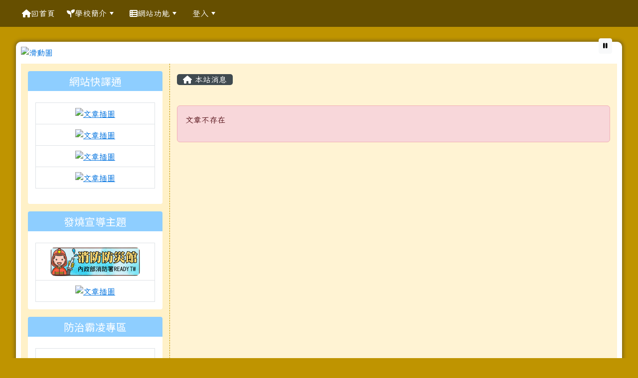

--- FILE ---
content_type: text/html; charset=UTF-8
request_url: https://www.mleps.hlc.edu.tw/modules/tadnews/index.php?nsn=1474
body_size: 12736
content:
<!DOCTYPE html>
<html lang="zh-TW">
    <head>
                <!--目前$_SESSION['bootstrap']="5"; -->
        <!--將目前的資料夾名稱，設定為樣板標籤變數 theme_name-->
                
        <!-- theme_id= 6-->
        

                            

        <meta charset="UTF-8">
        <meta name="viewport" content="width=device-width, initial-scale=1.0, shrink-to-fit=no">
        <meta http-equiv="X-UA-Compatible" content="ie=edge">

        
        <meta name="robots" content="index,follow">
        <meta name="keywords" content="明廉國小,合唱團,籃球隊,跆拳道,直排輪,閱讀教育">
        <meta name="description" content="花蓮縣花蓮市明廉國民小學，簡稱：明廉國小，地址：970花蓮市中山路903號，電話：03-8569088，特色：閱讀、籃球、兒童合唱團、STEAM。">
        <meta name="rating" content="general">
        <meta name="author" content="HLC XOOPS Group">
        <meta name="copyright" content="Copyright © 2001-2016">
        <meta name="generator" content="XOOPS">
        <meta property="og:title" content="花蓮縣花蓮市明廉國民小學 - 最新消息">
        <meta property="og:type" content="website">


        <meta property="og:image" content="https://www.mleps.hlc.edu.tw/uploads/tad_themes/school2022/logo/logo_6_2_sby.png">
        <meta property="og:site_name" content="花蓮縣花蓮市明廉國民小學">
        <!-- 網站的標題及標語 -->
        <title>花蓮縣花蓮市明廉國民小學 - 最新消息</title>

                <!-- Rss -->
        <link rel="alternate" type="application/rss+xml" title="RSS" href="https://www.mleps.hlc.edu.tw/backend.php">
        <!-- icon -->
        <link href="https://www.mleps.hlc.edu.tw/favicon.ico" rel="SHORTCUT ICON">
        <!-- Sheet Css -->
        <link rel="stylesheet" type="text/css" media="all" title="Style sheet" href="https://www.mleps.hlc.edu.tw/xoops.css">
        <!-- XOOPS theme Sheet Css -->
        <link rel="stylesheet" type="text/css" media="all" title="Style sheet" href="https://www.mleps.hlc.edu.tw/themes/school2022/css/xoops.css">
        <link href="https://www.mleps.hlc.edu.tw/modules/tadtools/bootstrap5/css/bootstrap.css" rel="stylesheet" media="all">
        <!-- theme_color= bootstrap5 -->

        <!-- SmartMenus core CSS (required) -->
        <link href="https://www.mleps.hlc.edu.tw/modules/tadtools/smartmenus/css/sm-core-css.css" media="all" rel="stylesheet">
        <!-- "sm-blue" menu theme (optional, you can use your own CSS, too) -->
                <!-- Theme Sheet Css -->
        <link rel="stylesheet" type="text/css" media="all" href="https://www.mleps.hlc.edu.tw/themes/school2022/css/style.css">

        <!-- 給模組套用的樣板標籤開始 -->
        <script src="https://www.mleps.hlc.edu.tw/browse.php?Frameworks/jquery/jquery.js" type="text/javascript"></script>
<script src="https://www.mleps.hlc.edu.tw/browse.php?Frameworks/jquery/plugins/jquery.ui.js" type="text/javascript"></script>
<script src="https://www.mleps.hlc.edu.tw/modules/tadtools/jquery/jquery.ui.touch-punch.min.js" type="text/javascript"></script>
<script src="https://www.mleps.hlc.edu.tw/include/xoops.js" type="text/javascript"></script>
<script src="https://www.mleps.hlc.edu.tw/themes/school2022/language/tchinese_utf8/script.js" type="text/javascript"></script>
<script src="https://www.mleps.hlc.edu.tw/modules/tadtools/jquery/jquery-migrate-3.5.2.js" type="text/javascript"></script>
<script src="https://www.mleps.hlc.edu.tw/modules/tadtools/colorbox/jquery.colorbox.js" type="text/javascript"></script>
<script src="https://www.mleps.hlc.edu.tw/modules/tadtools/prism/prism.js" type="text/javascript"></script>
<script src="https://www.mleps.hlc.edu.tw/modules/tadtools/sweet-alert/sweet-alert.js" type="text/javascript"></script>
<script type="text/javascript">
//<![CDATA[

            function delete_tad_news_func(nsn){
                swal({
                    title: '確定要刪除此資料？',
                    text: '相關資料通通都將會被移除！',
                    type: 'warning',
                    html: '',
                    showCancelButton: true,
                    confirmButtonColor: '#DD6B55',
                    confirmButtonText: '確定刪除！',
                    closeOnConfirm: false ,
                    allowOutsideClick: true
                },
                function(){
                    location.href='/modules/tadnews/index.php?op=delete_tad_news&nsn=' + nsn;
                });
            }
            
//]]></script>
<link rel="stylesheet" href="https://www.mleps.hlc.edu.tw/modules/tadtools/jquery/themes/base/jquery.ui.all.css" type="text/css" />
<link rel="stylesheet" href="https://www.mleps.hlc.edu.tw/language/tchinese_utf8/style.css" type="text/css" />
<link rel="stylesheet" href="https://www.mleps.hlc.edu.tw/modules/tadtools/css/vertical_menu.css" type="text/css" />
<link rel="stylesheet" href="https://www.mleps.hlc.edu.tw/media/font-awesome/css/font-awesome.min.css" type="text/css" />
<link rel="stylesheet" href="https://www.mleps.hlc.edu.tw/modules/tadtools/colorbox/colorbox.css" type="text/css" />
<link rel="stylesheet" href="https://www.mleps.hlc.edu.tw/modules/tadtools/css/xoops.css" type="text/css" />
<link rel="stylesheet" href="https://www.mleps.hlc.edu.tw/modules/tadtools/css/fontawesome6/css/all.min.css" type="text/css" />
<link rel="stylesheet" href="https://www.mleps.hlc.edu.tw/modules/tadtools/prism/prism.css" type="text/css" />
<link rel="stylesheet" href="https://www.mleps.hlc.edu.tw/modules/tadtools/sweet-alert/sweet-alert.css" type="text/css" />
<link rel="stylesheet" href="https://www.mleps.hlc.edu.tw/modules/tadtools/css/xoops.css?t=20250304" type="text/css" />
<link rel="stylesheet" href="https://www.mleps.hlc.edu.tw/modules/tadnews/css/module.css" type="text/css" />
<link rel="stylesheet" href="https://www.mleps.hlc.edu.tw/modules/tadnews/css/module2.css" type="text/css" />
<link rel="stylesheet" href="https://www.mleps.hlc.edu.tw/modules/tadtools/css/iconize.css" type="text/css" />


        <!-- 給模組套用的樣板標籤結束 -->

        <!-- 局部套用的樣式，如果有載入完整樣式 theme_css.tpl 那就不需要這一部份 -->
        <!--導覽工具列、區塊標題CSS設定開始-->
<style type="text/css">
    body {
        color: #202020;
        background-color: #bf9400;
        background-image: url('https://www.mleps.hlc.edu.tw/uploads/tad_themes/school2022/bg/bg_44_18_rjl.jpg');        background-position: center bottom;
        background-repeat: repeat;
        background-attachment: scroll;
        background-size: auto;
        font-size: 1rem;
        font-family: Iansui;    }

    a {
        color:#0072df;
        font-family: Iansui;    }

    a:hover {
        color:#a40019;
    }
    #nav-container, #nav-wrapper {
                    /* position: relative; */
                z-index: 11;
                                    background: transparent;
                        }

    #xoops_theme_nav {
                    background-color: tranparent;
            }

    /* theme_css_blocks.tpl */
        .leftBlock .blockTitle{
        font-size: 1.3rem;        color: #ffffff;        background-color: #8eceff;                                    }

    .leftBlock a.block_config,
    .leftBlock a.tad_block_config{
        float: right;
        position: relative;
        z-index: 1;
    }

        .leftBlock{
        position: relative;
background: #ffffff;
overflow: hidden;
margin: 15px 0px 15px;
border-radius: 4px;
    }
    
        .leftBlock .blockTitle{
        padding: 8px 15px 8px 15px;
font-family: 'Noto Sans TC', sans-serif;
text-align: center;
    }
    
        .leftBlock .blockContent{
        padding: 15px;
    }
    
    .rightBlock .blockTitle{
        font-size: 1.3rem;        color: #ffffff;        background-color: #8eceff;                                    }

    .rightBlock a.block_config,
    .rightBlock a.tad_block_config{
        float: right;
        position: relative;
        z-index: 1;
    }

        .rightBlock{
        position: relative;
background: #fff;
overflow: hidden;
margin: 15px 0px 15px;
border-radius: 4px;
    }
    
        .rightBlock .blockTitle{
        padding: 8px 15px 8px 15px;
font-family: 'Noto Sans TC', sans-serif;
text-align: center;
    }
    
        .rightBlock .blockContent{
        padding: 15px;
    }
    
    .centerBlock .blockTitle{
        font-size: 1.3rem;        color: #ffffff;        background-color: #2aa900;                                    }

    .centerBlock a.block_config,
    .centerBlock a.tad_block_config{
        float: right;
        position: relative;
        z-index: 1;
    }

        .centerBlock{
        position: relative;
background: #fff;
overflow: hidden;
margin: 15px 0px 15px;
border-radius: 4px;
    }
    
        .centerBlock .blockTitle{
        padding: 8px 15px 8px 15px;
font-family: 'Noto Sans TC', sans-serif;
text-align: center;
    }
    
        .centerBlock .blockContent{
        padding: 15px;
    }
    
    .centerLeftBlock .blockTitle{
        font-size: 1.3rem;        color: #ffffff;        background-color: #959f00;                                    }

    .centerLeftBlock a.block_config,
    .centerLeftBlock a.tad_block_config{
        float: right;
        position: relative;
        z-index: 1;
    }

        .centerLeftBlock{
        position: relative;
background: #fff;
overflow: hidden;
margin: 15px 0px 15px;
border-radius: 4px;
    }
    
        .centerLeftBlock .blockTitle{
        padding: 8px 15px 8px 15px;
font-family: 'Noto Sans TC', sans-serif;
text-align: center;
    }
    
        .centerLeftBlock .blockContent{
        padding: 15px;
    }
    
    .centerRightBlock .blockTitle{
        font-size: 1.3rem;        color: #ffffff;        background-color: #959f00;                                    }

    .centerRightBlock a.block_config,
    .centerRightBlock a.tad_block_config{
        float: right;
        position: relative;
        z-index: 1;
    }

        .centerRightBlock{
        position: relative;
background: #fff;
overflow: hidden;
margin: 15px 0px 15px;
border-radius: 4px;
    }
    
        .centerRightBlock .blockTitle{
        padding: 8px 15px 8px 15px;
font-family: 'Noto Sans TC', sans-serif;
text-align: center;
    }
    
        .centerRightBlock .blockContent{
        padding: 15px;
    }
    
    .centerBottomBlock .blockTitle{
        font-size: 1.3rem;        color: #ffffff;        background-color: #959f00;                                    }

    .centerBottomBlock a.block_config,
    .centerBottomBlock a.tad_block_config{
        float: right;
        position: relative;
        z-index: 1;
    }

        .centerBottomBlock{
        position: relative;
background: #fff;
overflow: hidden;
margin: 15px 0px 15px;
border-radius: 4px;
    }
    
        .centerBottomBlock .blockTitle{
        padding: 8px 15px 8px 15px;
font-family: 'Noto Sans TC', sans-serif;
text-align: center;
    }
    
        .centerBottomBlock .blockContent{
        padding: 15px;
    }
    
    .centerBottomLeftBlock .blockTitle{
        font-size: 1.3rem;        color: #ffffff;        background-color: #959f00;                                    }

    .centerBottomLeftBlock a.block_config,
    .centerBottomLeftBlock a.tad_block_config{
        float: right;
        position: relative;
        z-index: 1;
    }

        .centerBottomLeftBlock{
        position: relative;
background: #fff;
overflow: hidden;
margin: 15px 0px 15px;
border-radius: 4px;
    }
    
        .centerBottomLeftBlock .blockTitle{
        padding: 8px 15px 8px 15px;
font-family: 'Noto Sans TC', sans-serif;
text-align: center;
    }
    
        .centerBottomLeftBlock .blockContent{
        padding: 15px;
    }
    
    .centerBottomRightBlock .blockTitle{
        font-size: 1.3rem;        color: #ffffff;        background-color: #959f00;                                    }

    .centerBottomRightBlock a.block_config,
    .centerBottomRightBlock a.tad_block_config{
        float: right;
        position: relative;
        z-index: 1;
    }

        .centerBottomRightBlock{
        position: relative;
background: #fff;
overflow: hidden;
margin: 15px 0px 15px;
border-radius: 4px;
    }
    
        .centerBottomRightBlock .blockTitle{
        padding: 8px 15px 8px 15px;
font-family: 'Noto Sans TC', sans-serif;
text-align: center;
    }
    
        .centerBottomRightBlock .blockContent{
        padding: 15px;
    }
    
    .footerCenterBlock .blockTitle{
        font-size: 1.4rem;        color: #ffffff;        background-color: #ff6e58;                                    }

    .footerCenterBlock a.block_config,
    .footerCenterBlock a.tad_block_config{
        float: right;
        position: relative;
        z-index: 1;
    }

    
    
    
    .footerLeftBlock .blockTitle{
        font-size: 1.4rem;        color: #ffffff;        background-color: #ff6e58;                                    }

    .footerLeftBlock a.block_config,
    .footerLeftBlock a.tad_block_config{
        float: right;
        position: relative;
        z-index: 1;
    }

    
    
    
    .footerRightBlock .blockTitle{
        font-size: 1.4rem;        color: #ffffff;        background-color: #ff6e58;                                    }

    .footerRightBlock a.block_config,
    .footerRightBlock a.tad_block_config{
        float: right;
        position: relative;
        z-index: 1;
    }

    
    
    

    /* theme_css_navbar.tpl */
    .sm-mint {
  border-top: 2px solid #8c9600;
  border-bottom: 2px solid #8c9600;
  background: transparent;
}
.sm-mint a, .sm-mint a:hover, .sm-mint a:focus, .sm-mint a:active {
  padding: 15px 12px;
  /* make room for the toggle button (sub indicator) */
  padding-right: 58px;
  color: #ffffff;
  font-family: Iansui, ;
  font-size: 1rem;
  font-weight: normal;
  line-height: 1.5;
  text-decoration: none;
  display: flex;
  gap: 0.3rem;
  align-items: center;
  min-height: 44px; /* WCAG 2.5.5 AAA */
}
.sm-mint a.current {
  font-weight: bold;
}
.sm-mint a.disabled {
  color: #cccccc;
}
.sm-mint a .sub-arrow {
  position: absolute;
  top: 50%;
  margin-top: -17px;
  left: auto;
  right: 4px;
  width: 34px;
  height: 34px;
  overflow: hidden;
  font: bold 0.875rem/2.125rem monospace !important;
  text-align: center;
  text-shadow: none;
  background: #8c9600;
  color:#ffffff;
  border-radius: 4px;
}
.sm-mint a .sub-arrow::before {
  content: '+';
}
.sm-mint a.highlighted .sub-arrow::before {
  content: '-';
}
.sm-mint li {
  border-top: 1px solid #ffffff22;
}
.sm-mint > li:first-child {
  border-top: 0;
}
.sm-mint ul {
  background: #8c960088;
}

.sm-mint ul a,
.sm-mint ul ul a,
.sm-mint ul ul ul a,
.sm-mint ul ul ul ul a,
.sm-mint ul ul ul ul ul a{
  color: #ffffff;
  font-size: 1rem;
  border-left: 8px solid transparent;
}

.sm-mint ul a:hover,
.sm-mint ul a:focus,
.sm-mint ul a:active,
.sm-mint ul ul a:hover,
.sm-mint ul ul a:focus,
.sm-mint ul ul a:active,
.sm-mint ul ul ul a:hover,
.sm-mint ul ul ul a:focus,
.sm-mint ul ul ul a:active,
.sm-mint ul ul ul ul a:hover,
.sm-mint ul ul ul ul a:focus,
.sm-mint ul ul ul ul a:active,
.sm-mint ul ul ul ul ul a:hover,
.sm-mint ul ul ul ul ul a:focus,
.sm-mint ul ul ul ul ul a:active  {
    background: #8c9600;
    color: #ffffff;
}

@media (min-width: 768px) {
  /* Switch to desktop layout
  -----------------------------------------------
     These transform the menu tree from
     collapsible to desktop (navbar + dropdowns)
  -----------------------------------------------*/
  /* start... (it's not recommended editing these rules) */
  .sm-mint ul {
    position: absolute;
    width: 12em;
    z-index: 250;
  }

  .sm-mint li {
    float: left;
  }

  .sm-mint.sm-rtl li {
    float: right;
  }

  .sm-mint ul li, .sm-mint.sm-rtl ul li, .sm-mint.sm-vertical li {
    float: none;
  }

  .sm-mint a {
    white-space: nowrap;
  }

  .sm-mint ul a, .sm-mint.sm-vertical a {
    white-space: normal;
  }

  .sm-mint .sm-nowrap > li > a, .sm-mint .sm-nowrap > li > :not(ul) a {
    white-space: nowrap;
  }

  /* ...end */
  .sm-mint {
    border-top: 0;
    background: transparent;
  }
  .sm-mint a, .sm-mint a:hover, .sm-mint a:focus, .sm-mint a:active, .sm-mint a.highlighted {
    padding: 15px 12px;
    color: #ffffff;
    border-radius: 0;
    min-height: 44px; /* WCAG 2.5.5 AAA */
  }
  .sm-mint a:hover, .sm-mint a:focus, .sm-mint a:active {
    background: #8c9600;
    color: #ffffff;
  }

  .sm-mint a.highlighted {
    background: #8c9600;
    color: #ffffff;
    box-shadow: 0 4px 3px rgba(0, 0, 0, 0.25);
  }


  .sm-mint a.disabled {
    background: transparent;
    color: #cccccc;
    box-shadow: none;
  }
  .sm-mint a.has-submenu {
    padding-right: 34px;
  }

  .sm-mint a .sub-arrow {
    top: 50%;
    margin-top: -3px;
    right: 20px;
    width: 0;
    height: 0;
    border-width: 6px 4.02px 0 4.02px;
    border-style: solid dashed dashed dashed;
    border-color: #ffffff transparent transparent transparent;
    background: transparent;
    border-radius: 0;
  }
  .sm-mint a:hover .sub-arrow, .sm-mint a:focus .sub-arrow, .sm-mint a:active .sub-arrow {
    border-color: #ffffff transparent transparent transparent;
  }
  .sm-mint a.highlighted .sub-arrow {
    border-color: #ffffff transparent transparent transparent;
  }
  .sm-mint a.disabled .sub-arrow {
    border-color: #ffffff transparent transparent transparent;
  }
  .sm-mint a .sub-arrow::before {
    display: none;
  }
  .sm-mint li {
    border-top: 0;
  }
  .sm-mint ul {
    border: 0;
    padding: 8px 0;
    background: #8c9600;
    border-radius: 0 4px 4px 4px;
    box-shadow: 0 4px 3px rgba(0, 0, 0, 0.25);
  }
  .sm-mint ul ul {
    border-radius: 4px;
  }

  .sm-mint ul a, .sm-mint ul a:hover, .sm-mint ul a:focus, .sm-mint ul a:active, .sm-mint ul a.highlighted {
        padding: 12px 20px;
        border-radius: 0;
        border-bottom: 1px solid #00000011;
      }

  .sm-mint ul li:last-child a{
    border-bottom: none;
          padding: 12px 20px 6px;
      }

  .sm-mint ul a:hover, .sm-mint ul a:focus, .sm-mint ul a:active, .sm-mint ul a.highlighted {
    background: #8c9600;
    color: #ffffff;
    box-shadow: none;
  }
  .sm-mint ul a.disabled {
    background: transparent;
    color: #b3b3b3;
  }

  .sm-mint ul a.has-submenu {
    padding-right: 20px;
  }

  .sm-mint ul a .sub-arrow {
    right: 10px;
    margin-top: -4.02px;
    border-width: 4.02px 0 4.02px 6px;
    border-style: dashed dashed dashed solid;
    border-color: transparent transparent transparent #ffffff;
  }

  .sm-mint ul a:hover .sub-arrow, .sm-mint ul a:focus .sub-arrow, .sm-mint ul a:active .sub-arrow, .sm-mint ul a.highlighted .sub-arrow {
    border-color: transparent transparent transparent #ffffff;
  }

  .sm-mint ul a.disabled .sub-arrow {
    border-color: transparent transparent transparent #ffffff;
  }
  .sm-mint .scroll-up,
  .sm-mint .scroll-down {
    position: absolute;
    display: none;
    visibility: hidden;
    overflow: hidden;
    background: #8c9600;
    height: 20px;
  }
  .sm-mint .scroll-up-arrow,
  .sm-mint .scroll-down-arrow {
    position: absolute;
    top: 6px;
    left: 50%;
    margin-left: -8px;
    width: 0;
    height: 0;
    overflow: hidden;
    border-width: 0 6px 8px 6px;
    border-style: dashed dashed solid dashed;
    border-color: transparent transparent #ffffff transparent;
  }


  .sm-mint .scroll-down-arrow {
    border-width: 8px 6px 0 6px;
    border-style: solid dashed dashed dashed;
    border-color: #ffffff transparent transparent transparent;
  }
  .sm-mint.sm-rtl a.has-submenu {
    padding-right: 20px;
    padding-left: 34px;
  }
  .sm-mint.sm-rtl a .sub-arrow {
    right: auto;
    left: 20px;
  }
  .sm-mint.sm-rtl.sm-vertical {
    border-right: 0;
    border-left: 2px solid #8c9600;
  }
  .sm-mint.sm-rtl.sm-vertical a {
    border-radius: 0 4px 4px 0;
  }
  .sm-mint.sm-rtl.sm-vertical a.has-submenu {
    padding: 10px 20px;
  }
  .sm-mint.sm-rtl.sm-vertical a .sub-arrow {
    right: auto;
    left: 10px;
    border-width: 4.02px 6px 4.02px 0;
    border-style: dashed solid dashed dashed;
    border-color: transparent #ffffff transparent transparent;
  }
  .sm-mint.sm-rtl.sm-vertical a:hover .sub-arrow, .sm-mint.sm-rtl.sm-vertical a:focus .sub-arrow, .sm-mint.sm-rtl.sm-vertical a:active .sub-arrow, .sm-mint.sm-rtl.sm-vertical a.highlighted .sub-arrow {
    border-color: transparent #ffffff transparent transparent;
  }
  .sm-mint.sm-rtl.sm-vertical a.disabled .sub-arrow {
    border-color: transparent #ffffff transparent transparent;
  }
  .sm-mint.sm-rtl ul {
    border-radius: 4px 0 4px 4px;
  }
  .sm-mint.sm-rtl ul a {
    border-radius: 0 !important;
  }
  .sm-mint.sm-rtl ul a.has-submenu {
    padding: 10px 20px !important;
  }
  .sm-mint.sm-rtl ul a .sub-arrow {
    right: auto;
    left: 10px;
    border-width: 4.02px 6px 4.02px 0;
    border-style: dashed solid dashed dashed;
    border-color: transparent #ffffff transparent transparent;
  }
  .sm-mint.sm-rtl ul a:hover .sub-arrow, .sm-mint.sm-rtl ul a:focus .sub-arrow, .sm-mint.sm-rtl ul a:active .sub-arrow, .sm-mint.sm-rtl ul a.highlighted .sub-arrow {
    border-color: transparent #ffffff transparent transparent;
  }
  .sm-mint.sm-rtl ul a.disabled .sub-arrow {
    border-color: transparent #ffffff transparent transparent;
  }
  .sm-mint.sm-vertical {
    border-bottom: 0;
    border-right: 2px solid #8c9600;
  }
  .sm-mint.sm-vertical a {
    padding: 10px 20px;
    border-radius: 4px 0 0 4px;
  }
  .sm-mint.sm-vertical a:hover, .sm-mint.sm-vertical a:focus, .sm-mint.sm-vertical a:active, .sm-mint.sm-vertical a.highlighted {
    background: #8c9600;
    color: #ffffff;
    box-shadow: none;
  }
  .sm-mint.sm-vertical a.disabled {
    background: transparent;
    color: #cccccc;
  }
  .sm-mint.sm-vertical a .sub-arrow {
    right: 10px;
    margin-top: -4.02px;
    border-width: 4.02px 0 4.02px 6px;
    border-style: dashed dashed dashed solid;
    border-color: transparent transparent transparent #ffffff;
  }
  .sm-mint.sm-vertical a:hover .sub-arrow, .sm-mint.sm-vertical a:focus .sub-arrow, .sm-mint.sm-vertical a:active .sub-arrow, .sm-mint.sm-vertical a.highlighted .sub-arrow {
    border-color: transparent transparent transparent #ffffff;
  }
  .sm-mint.sm-vertical a.disabled .sub-arrow {
    border-color: transparent transparent transparent #ffffff;
  }
  .sm-mint.sm-vertical ul {
    border-radius: 4px !important;
  }
  .sm-mint.sm-vertical ul a {
    padding: 10px 20px;
  }
}

/*# sourceMappingURL=sm-mint.css.map */

#main-nav {
    border: none;
    position: relative;
    min-height: 3rem;
    }

/* Complete navbar .sm-mint */


.nav-brand {
  float: left;
  margin: 0;
}

.nav-brand a {
  display: block;
    padding: 11px 11px 11px 20px;
    color: #ffffff;
  font-size: 1.2rem;
  font-weight: normal;
  text-decoration: none;
}

#main-menu {
  clear: both;
  border-bottom: 0;
}

@media (min-width: 768px) {
  #main-menu {
    clear: none;
  }
}

/* Mobile menu toggle button */

.main-menu-btn {
  float: right;
  margin: 2px 10px;
  position: relative;
  display: inline-block;
  width: 44px; /* WCAG 2.5.5 AAA */
  height: 44px; /* WCAG 2.5.5 AAA */
  text-indent: 44px;
  white-space: nowrap;
  overflow: hidden;
  cursor: pointer;
  -webkit-tap-highlight-color: rgba(0, 0, 0, 0);
}

/* hamburger icon */

.main-menu-btn-icon,
.main-menu-btn-icon:before,
.main-menu-btn-icon:after {
  position: absolute;
  top: 50%;
  left: 2px;
  height: 2px;
  width: 24px;
  background: #ffffff;
  -webkit-transition: all 0.25s;
  transition: all 0.25s;
}

.main-menu-btn-icon:before {
  content: '';
  top: -7px;
  left: 0;
}

.main-menu-btn-icon:after {
  content: '';
  top: 7px;
  left: 0;
}

/* x icon */

#main-menu-state:checked ~ .main-menu-btn .main-menu-btn-icon {
  height: 0;
  background: transparent;
}

#main-menu-state:checked ~ .main-menu-btn .main-menu-btn-icon:before {
  top: 0;
  -webkit-transform: rotate(-45deg);
  transform: rotate(-45deg);
}

#main-menu-state:checked ~ .main-menu-btn .main-menu-btn-icon:after {
  top: 0;
  -webkit-transform: rotate(45deg);
  transform: rotate(45deg);
}

/* hide menu state checkbox (keep it visible to screen readers) */

#main-menu-state {
  position: absolute;
  width: 1px;
  height: 1px;
  margin: -1px;
  border: 0;
  padding: 0;
  overflow: hidden;
  clip: rect(1px, 1px, 1px, 1px);
}

/* hide the menu in mobile view */

#main-menu-state:not(:checked) ~ #main-menu {
  display: none;
}

#main-menu-state:checked ~ #main-menu {
  display: block;
}

@media (min-width: 768px) {
  /* hide the button in desktop view */
  .main-menu-btn {
    position: absolute;
    top: -99999px;
  }
  /* always show the menu in desktop view */
  #main-menu-state:not(:checked) ~ #main-menu {
    display: block;
  }
}

</style>
<!--導覽工具列、區塊標題CSS設定 by hc-->
        <style type="text/css">
            
#xoops_theme_left_zone{
    border-right:1px dashed #bf9400;
    background-color:#fff1c8;
    padding: 0px 14px;
}
#xoops_theme_center_zone{
    background-color:#fff1c8cc;
    padding: 0px 14px;
}
#xoops_theme_right_zone {
    border-left:1px dashed #bf9400;
    background-color:#fff1c8;
    padding: 0px 14px;
}

/* 增加焦點可視性 (WCAG 2.4.7) */
:focus-visible {
    outline: 3px solid #0056b3 !important;
    outline-offset: 2px !important;
    box-shadow: 0 0 0 5px rgba(0, 86, 179, 0.3) !important;
}

.visually-hidden-focusable:focus {
    position: static;
    width: auto;
    height: auto;
    padding: 10px;
    margin: 5px;
    background-color: #fff;
    color: #000;
    z-index: 1000;
    border: 2px solid #0056b3;
}
            #page-wrapper,
#top-wrapper,#top-display,
#logo-wrapper,#logo-display,
#nav-wrapper,#nav-display,
#slide-wrapper,#slide-display,
#base-wrapper,#base-display,
#footer-wrapper,#footer-display,
#bottom-wrapper,#bottom-display
{
    max-width: 100%;
}

#page-wrapper{
    position: relative;
    padding: 0px;
    margin: auto;
    
        background: #ffffff ;    margin-top: 30px;    margin-bottom: 60px;        
                                            

    box-shadow: 0px 0px 6px 3px rgba(50, 50, 50, 0.4);    padding: 10px;
border-radius: 10px;}

#page-display{
            margin: 0px auto;
                    }

#page-display>div{
    padding: 0px;
    margin: 0px;
}


@media (min-width: 768px) {
    #page-wrapper{
            }
}


@media (max-width: 768px) {
    #page-wrapper, #page-display{
        max-width: 100%;
    }

    #page-wrapper{
        padding: 0px;
        margin: 0px;
    }
}

#top-wrapper{
    position: relative;
    padding: 0px;
    margin: auto;
    
    z-index: 8;    background: #80d3d6 ;    margin-top: 0px;    margin-bottom: 0px;        
            

        font-size: 0.95rem;}

#top-display{
            margin: 0px auto;
    padding: 6px 0px;        background-color: #80d3d6;    min-height: 50px;    }

#top-display>div{
    padding: 0px;
    margin: 0px;
}

    #top-wrapper,
    #top-display,
    #top-display img {
        border-radius: 0px;
    }

@media (min-width: 768px) {
    #top-wrapper{
            }
}


@media (max-width: 768px) {
    #top-wrapper, #top-display{
        max-width: 100%;
    }

    #page-wrapper{
        padding: 0px;
        margin: 0px;
    }
}

#logo-wrapper{
    position: relative;
    padding: 0px;
    margin: auto;
    
    z-index: 7;    background: transparent ;    margin-top: 0px;    margin-bottom: 0px;        
            

        }

#logo-display{
            margin: 0px auto;
    padding: 10px;        background-color: transparent;        }

#logo-display>div{
    padding: 0px;
    margin: 0px;
}


@media (min-width: 768px) {
    #logo-wrapper{
            }
}


@media (max-width: 768px) {
    #logo-wrapper, #logo-display{
        max-width: 100%;
    }

    #page-wrapper{
        padding: 0px;
        margin: 0px;
    }
}
#logo-wrapper{
    }

#nav-wrapper{
    position: relative;
    padding: 0px;
    margin: auto;
    
    z-index: 80;    background: #00000077 ;    margin-top: 0px;    margin-bottom: 0px;        
            

        }

#nav-display{
            max-width:95%;
            margin: 0px auto;
    padding: 0px;                }

#nav-display>div{
    padding: 0px;
    margin: 0px;
}

    #nav-wrapper,
    #nav-display,
    #nav-display img {
        border-radius: 0px;
    }

@media (min-width: 768px) {
    #nav-wrapper{
            }
}


@media (max-width: 768px) {
    #nav-wrapper, #nav-display{
        max-width: 100%;
    }

    #page-wrapper{
        padding: 0px;
        margin: 0px;
    }
}                        #nav-display {
            background: transparent ;
        }
        #nav-wrapper{
            background: #00000077 ;
        }
    
#main-menu li {
    color:#ffffff;
}

#slide-wrapper{
    position: relative;
    padding: 0px;
    margin: auto;
    
        background: transparent ;    margin-top: 0px;    margin-bottom: 10px;        
            

        }

#slide-display{
            margin: 0px auto;
    padding: 0px;        background-color: transparent;        }

#slide-display>div{
    padding: 0px;
    margin: 0px;
}

    #slide-wrapper,
    #slide-display,
    #slide-display img {
        border-radius: 10px 10px 0px  0px;
    }

@media (min-width: 768px) {
    #slide-wrapper{
            }
}


@media (max-width: 768px) {
    #slide-wrapper, #slide-display{
        max-width: 100%;
    }

    #page-wrapper{
        padding: 0px;
        margin: 0px;
    }
}

#middle-wrapper{
    position: relative;
    padding: 0px;
    margin: auto;
    
        background: transparent ;    margin-top: 0px;    margin-bottom: 0px;        
            

        }

#middle-display{
            margin: 0px auto;
    padding: 10px;        background-color: transparent;        }

#middle-display>div{
    padding: 0px;
    margin: 0px;
}

    #middle-wrapper,
    #middle-display,
    #middle-display img {
        border-radius: 0px;
    }

@media (min-width: 768px) {
    #middle-wrapper{
            }
}


@media (max-width: 768px) {
    #middle-wrapper, #middle-display{
        max-width: 100%;
    }

    #page-wrapper{
        padding: 0px;
        margin: 0px;
    }
}
#content-wrapper{
    position: relative;
    padding: 0px;
    margin: auto;
    
        background: #ffffff ;    margin-top: 0px;    margin-bottom: 0px;        
            

        }

#content-display{
            margin: 0px auto;
    padding: 0px;                color: #202020;}

#content-display>div{
    padding: 0px;
    margin: 0px;
}

    #content-wrapper,
    #content-display,
    #content-display img {
        border-radius: 10px;
    }

@media (min-width: 768px) {
    #content-wrapper{
            }
}


@media (max-width: 768px) {
    #content-wrapper, #content-display{
        max-width: 100%;
    }

    #page-wrapper{
        padding: 0px;
        margin: 0px;
    }
}


#footer-wrapper{
    position: relative;
    padding: 0px;
    margin: auto;
    
        background: #007ab3 ;    margin-top: 0px;    margin-bottom: 0px;        
            

        text-align: left;}

#footer-display{
            margin: 0px auto;
    padding: 20px;        background-color: #007ab3;    min-height: 20px;    color: #ffffff;}

#footer-display>div{
    padding: 0px;
    margin: 0px;
}

    #footer-wrapper,
    #footer-display,
    #footer-display img {
        border-radius: 0px;
    }

@media (min-width: 768px) {
    #footer-wrapper{
            }
}


@media (max-width: 768px) {
    #footer-wrapper, #footer-display{
        max-width: 100%;
    }

    #page-wrapper{
        padding: 0px;
        margin: 0px;
    }
}    #footer-display a,
    #footer-display a:hover,
    #footer-display a:active ,
    #footer-display a:visited {
        color:#ffffff;
    }


#bottom-wrapper{
    position: relative;
    padding: 0px;
    margin: auto;
    
        background: #585858 ;    margin-top: 0px;    margin-bottom: 0px;        
            

        }

#bottom-display{
            margin: 0px auto;
    padding: 10px;        background-color: #585858;    min-height: 40px;    color: #ffffff;}

#bottom-display>div{
    padding: 0px;
    margin: 0px;
}

    #bottom-wrapper,
    #bottom-display,
    #bottom-display img {
        border-radius: 0px;
    }

@media (min-width: 768px) {
    #bottom-wrapper{
            }
}


@media (max-width: 768px) {
    #bottom-wrapper, #bottom-display{
        max-width: 100%;
    }

    #page-wrapper{
        padding: 0px;
        margin: 0px;
    }
}    #bottom-display a,
    #bottom-display a:hover,
    #bottom-display a:active ,
    #bottom-display a:visited {
        color:#ffffff;
    }

@media (min-width: 768px) {
    #page-wrapper{
        max-width: 95%;
    }
}        </style>

        <!-- 載入bootstrap -->
                <!--Bootstrap js-->
        <script src="https://www.mleps.hlc.edu.tw/modules/tadtools/bootstrap5/js/bootstrap.bundle.js"></script>

        <!-- SmartMenus jQuery plugin -->
        <script type="text/javascript" src="https://www.mleps.hlc.edu.tw/modules/tadtools/smartmenus/jquery.smartmenus.js"></script>


        <script type="text/javascript">
            // SmartMenus init
            $(function() {
                $('#main-menu').smartmenus({
                    hideTimeout: 0,      // 滑鼠移開不延遲關閉
                                            showOnClick: false,
                        noMouseOver: false,// 滑鼠移過開啟
                                        hideOnClick: true, // 點擊外部時關閉
                                        bottomToTopSubMenus: false
                                    });

            // SmartMenus mob
                var $mainMenuState = $('#main-menu-state');
                if ($mainMenuState.length) {
                    // animate mobile menu
                    $mainMenuState.change(function(e) {
                        var $menu = $('#main-menu');
                        if (this.checked) {
                            $menu.hide().slideDown(250, function() { $menu.css('display', ''); });
                        } else {
                            $menu.show().slideUp(250, function() { $menu.css('display', ''); });
                        }
                    });
                    // hide mobile menu beforeunload
                    $(window).bind('beforeunload unload', function() {
                        if ($mainMenuState[0].checked) {
                            $mainMenuState[0].click();
                        }
                    });
                }
            });
        </script>    </head>

    <body >
        <!-- 增加跳至主要內容連結 (WCAG 2.4.1) -->
        <a class="visually-hidden-focusable" href="#content-wrapper">跳至主要內容</a>

        <!-- 導覽列區域 -->
                    <nav aria-label="網站導覽">
                    <div id="nav-wrapper">
        <div id="nav-display">
            <div>
                <script type="title/javascript" src="https://www.mleps.hlc.edu.tw/modules/tadtools/smartmenus/jquery.smartmenus.min.js"></script>

<script>
    function tad_themes_popup(URL) {
        $.colorbox({iframe:true, width:"80%", height:"90%",href : URL});
    }
</script>

<!-- fixed-top -->
<nav role="navigation" id="main-nav" tabindex="-1" aria-label="主要導覽區">
    <a accesskey="U" href="#main-nav" title="上方導覽工具列" id="xoops_theme_nav_key" style="color: transparent; font-size: 0.1rem; position: absolute; top: 0; left: 0; width: 1px; height: 1px; overflow: hidden; display: block;">:::</a>


    <input id="main-menu-state" type="checkbox" style="display: none;" aria-hidden="true" />
    <label class="main-menu-btn" for="main-menu-state" tabindex="0" role="button" onkeypress="if(event.keyCode==13 || event.keyCode==32) {document.getElementById('main-menu-state').click(); return false;}">
        <span class="main-menu-btn-icon"></span>
        <span class="visually-hidden">切換選單顯示狀態</span>
    </label>


                

    <ul id="main-menu" class="sm sm-mint d-md-flex flex-md-wrap" role="menubar">
                    <li>
                <a href="https://www.mleps.hlc.edu.tw/index.php"><i class="fa fa-home" aria-hidden="true"></i> 回首頁</a>
            </li>
                                    <li>
        <a href="#" ><i class="fas fa-seedling" aria-hidden="true"></i> 學校簡介</a>
                                    <ul>
                    <li>
                <a href="https://www.mleps.hlc.edu.tw/modules/tadnews/page.php?nsn=10734" target="_self"><i class="fa fa-chevron-circle-right" aria-hidden="true"></i> 校史沿革</a>
                            </li>
                    <li>
                <a href="https://##" target="_self"><i class="fa fa-chevron-circle-right" aria-hidden="true"></i> 地理位置</a>
                            </li>
                    <li>
                <a href="https://##" target="_self"><i class="fa fa-chevron-circle-right" aria-hidden="true"></i> 學區範圍</a>
                            </li>
                    <li>
                <a href="https://##" target="_self"><i class="fa fa-chevron-circle-right" aria-hidden="true"></i> 作息時間</a>
                            </li>
                    <li>
                <a href="https://##" target="_self"><i class="fa fa-chevron-circle-right" aria-hidden="true"></i> 家長會</a>
                            </li>
                    <li>
                <a href="https://##" target="_self"><i class="fa fa-chevron-circle-right" aria-hidden="true"></i> 電話分機</a>
                            </li>
                    <li>
                <a href="https://##" target="_self"><i class="fa fa-chevron-circle-right" aria-hidden="true"></i> 安全地圖</a>
                            </li>
                    <li>
                <a href="https://www.mleps.hlc.edu.tw/modules/tadnews/page.php?nsn=10737" target="_self"><i class="fa fa-chevron-circle-right" aria-hidden="true"></i> 校歌悠揚</a>
                            </li>
            </ul>
            </li>
    <li>
        <a href="#" ><i class="fas fa-th-list" aria-hidden="true"></i> 網站功能</a>
                                    <ul>
                    <li>
                <a href="https://www.mleps.hlc.edu.tw/modules/tadnews/" target=""><i class="fa fa-th-list" aria-hidden="true"></i> 最新消息</a>
                            </li>
                    <li>
                <a href="https://www.mleps.hlc.edu.tw/modules/tad_honor/" target=""><i class="fa fa-th-list" aria-hidden="true"></i> 榮譽榜</a>
                            </li>
                    <li>
                <a href="https://www.mleps.hlc.edu.tw/modules/tadgallery/" target=""><i class="fa fa-th-list" aria-hidden="true"></i> 電子相簿</a>
                            </li>
                    <li>
                <a href="https://www.mleps.hlc.edu.tw/modules/tad_player/" target=""><i class="fa fa-th-list" aria-hidden="true"></i> 影音播放</a>
                            </li>
                    <li>
                <a href="https://www.mleps.hlc.edu.tw/modules/tad_uploader/" target=""><i class="fa fa-th-list" aria-hidden="true"></i> 檔案下載</a>
                            </li>
                    <li>
                <a href="https://www.mleps.hlc.edu.tw/modules/tad_booking/index.php" target="_self"><i class="fa fa-th-list" aria-hidden="true"></i> 場地預約</a>
                            </li>
                    <li>
                <a href="https://www.mleps.hlc.edu.tw/modules/tad_repair/" target="_self"><i class="fa fa-th-list" aria-hidden="true"></i> 設備報修</a>
                            </li>
            </ul>
            </li>


        
                    <li>
                <a href="#">
                登入                </a>
                    <ul>

            <li>
            <form action="https://www.mleps.hlc.edu.tw/user.php" method="post">
                <fieldset style="min-width: 200px; margin: 10px;">
                    <legend>
                        登入                    </legend>
                                        <div class="form-group row mb-3">
                        <label class="col-md-4 col-form-label text-sm-end" for="uname">
                            帳號
                        </label>
                        <div class="col-md-8">
                            <input type="text" name="uname"  id="uname" placeholder="請輸入帳號"  class="form-control">
                        </div>
                    </div>

                    <div class="form-group row mb-3">
                        <label class="col-md-4 col-form-label text-sm-end" for="pass">
                            密碼
                        </label>
                        <div class="col-md-8">
                        <input type="password" name="pass" id="pass" placeholder="請輸入密碼" class="form-control">
                        </div>
                    </div>

                    <div class="form-group row mb-3">
                        <label class="col-md-4 col-form-label text-sm-end">
                        </label>
                        <div class="col-md-8 d-grid gap-2">
                            <input type="hidden" name="xoops_redirect" value="/modules/tadnews/index.php?nsn=1474">
                            <input type="hidden" name="rememberme" value="On">
                            <input type="hidden" name="op" value="login">
                            <input type="hidden" name="xoops_login" value="1">
                            <button type="submit" class="btn btn-primary btn-block">登入</button>
                        </div>
                    </div>
                </fieldset>

                            </form>
        </li>
    
    
        <li>
            <a href="https://www.mleps.hlc.edu.tw/modules/tadtools/ajax_file.php?op=remove_json" title="重整畫面圖示">
                <i class="fa fa-refresh" aria-hidden="true"></i> 重取設定
            </a>
        </li>
    </ul>
            </li>
            </ul>
</nav>

<!-- $use_pin = 1 , $pin_zone = nav , $navbar_pos = fixed-top -->
    <script type="text/javascript" src="https://www.mleps.hlc.edu.tw/modules/tadtools/jquery.sticky/jquery.sticky.js"></script>
    <script type="text/javascript">
    $(document).ready(function(){
        $("#nav-wrapper").sticky({topSpacing:0 , zIndex: 100});
    });
    </script>

<script type="text/javascript">
    document.addEventListener('click',function(e){
        // Hamburger menu
        if(e.target.classList.contains('hamburger-toggle')){
            e.target.children[0].classList.toggle('active');
        }
    });

    document.addEventListener('keydown', function(e) {
        if (e.key === 'Escape') {
            const mainMenuState = document.getElementById('main-menu-state');
            if (mainMenuState && mainMenuState.checked) {
                mainMenuState.checked = false;
                const menuBtn = document.querySelector('.main-menu-btn');
                if (menuBtn) menuBtn.focus();
            }
        }
    });


    $(document).ready(function(){
        if($( window ).width() > 768){
            $('li.hide-in-phone').show();
        }else{
            $('li.hide-in-phone').hide();
        }
    });

    $( window ).resize(function() {
        if($( window ).width() > 768){
            $('li.hide-in-phone').show();
        }else{
            $('li.hide-in-phone').hide();
        }
    });

    // 鍵盤導覽邏輯
    $(function() {
        const $menu = $('#main-menu');

        // 為所有連結加上 role="menuitem"
        $menu.find('a').attr('role', 'menuitem');

        $menu.on('keydown', 'a', function(e) {
            const $this = $(this);
            const $li = $this.parent();
            const isVertical = $(window).width() <= 768;
            const $allVisibleLinks = $menu.find('a:visible');
            const currentIndex = $allVisibleLinks.index($this);

            let $nextFocus = null;

            switch(e.key) {
                case 'ArrowRight':
                    if (isVertical) {
                        // 垂直模式：右鍵展開子選單
                        if ($this.hasClass('has-submenu')) {
                            $menu.smartmenus('itemActivate', $this);
                            $nextFocus = $this.next('ul').find('a').first();
                        }
                    } else {
                        // 水平模式：右鍵下一個
                        $nextFocus = $allVisibleLinks.eq(currentIndex + 1);
                    }
                    break;
                case 'ArrowLeft':
                    if (isVertical) {
                        // 垂直模式：左鍵收合
                        if ($this.closest('ul').not('#main-menu')) {
                            $nextFocus = $this.closest('ul').prev('a');
                            $menu.smartmenus('menuHide', $this.closest('ul'));
                        }
                    } else {
                        // 水平模式：左鍵上一個
                        $nextFocus = $allVisibleLinks.eq(currentIndex - 1);
                    }
                    break;
                case 'ArrowDown':
                    if (isVertical) {
                        $nextFocus = $allVisibleLinks.eq(currentIndex + 1);
                    } else {
                        // 水平模式：下鍵展開或下一個
                        if ($this.hasClass('has-submenu')) {
                            $menu.smartmenus('itemActivate', $this);
                            $nextFocus = $this.next('ul').find('a').first();
                        } else {
                            $nextFocus = $allVisibleLinks.eq(currentIndex + 1);
                        }
                    }
                    break;
                case 'ArrowUp':
                    $nextFocus = $allVisibleLinks.eq(currentIndex - 1);
                    break;
                case 'Home':
                    $nextFocus = $allVisibleLinks.first();
                    break;
                case 'End':
                    $nextFocus = $allVisibleLinks.last();
                    break;
                case 'Escape':
                    $menu.smartmenus('menuHideAll');
                    break;
                default:
                    return; // 讓其他鍵正常運作
            }

            if ($nextFocus && $nextFocus.length) {
                e.preventDefault();
                $nextFocus.focus();
            }
        });
    });

</script>            </div>
        </div>
    </div>
            </nav>
        
                <div id="page-wrapper">
        
                








                <header>
                    </header>

                
                            <div id="slide-wrapper">
    <div id="slide-display">
        <div>
                                
            <link rel="stylesheet" type="text/css" href="https://www.mleps.hlc.edu.tw/modules/tadtools/ResponsiveSlides/reset.css" >
<link rel="stylesheet" type="text/css" href="https://www.mleps.hlc.edu.tw/modules/tadtools/ResponsiveSlides/responsiveslides.css?t=20260115" >
<script language="javascript" type="text/javascript" src="https://www.mleps.hlc.edu.tw/modules/tadtools/ResponsiveSlides/responsiveslides.js"></script>

<!-- $slide_nav=0 -->
<script type="text/javascript">
    $(document).ready( function(){
        var slide = jQuery("#ThemeResponsiveSlides").responsiveSlides({
            auto: true,
            pager: false,
                        nav: false,
                        timeout: 3000,
            pause: true,
            pauseControls: true,
            namespace: 'callbacks'
        });

        $('#pause-slideshow').on('click', function() {
            var is_paused = $(this).hasClass('paused');
            if (is_paused) {
                $(this).removeClass('paused').html('<i class="fa fa-pause" aria-hidden="true"></i><span class="visually-hidden">暫停輪播</span>');
                // 這裡 ResponsiveSlides 沒有公開的 start/stop，但我們可以透過觸發行為或重置來模擬
                // 實際上最簡單的方法是切換 auto 參數，但該套件不支援動態修改。
                // 為了符合 AA，至少提供一個明顯的互動方式。
            } else {
                $(this).addClass('paused').html('<i class="fa fa-play" aria-hidden="true"></i><span class="visually-hidden">播放輪播</span>');
            }
        });
    });
</script>

<!-- 滑動圖片 -->
<div class="callbacks_container" style="position: relative;">
    <button id="pause-slideshow" class="btn btn-sm btn-light" style="position: absolute; bottom: 10px; right: 10px; z-index: 10;" aria-label="暫停輪播">
        <i class="fa fa-pause" aria-hidden="true"></i>
        <span class="visually-hidden">暫停輪播</span>
    </button>
    <ul class="rslides" id="ThemeResponsiveSlides" style="margin-top: 0px;">
                <li>
                        <a href="https://www.mleps.hlc.edu.tw" ><img src="https://www.mleps.hlc.edu.tw/uploads/tad_themes/school2022/slide/slide_6_1_iIe.png" alt="滑動圖"></a>
                                </li>
                <li>
                        <a href="https://www.mleps.hlc.edu.tw" ><img src="https://www.mleps.hlc.edu.tw/uploads/tad_themes/school2022/slide/slide_6_2_s2s.png" alt="滑動圖"></a>
                                </li>
                <li>
                        <a href="https://www.mleps.hlc.edu.tw" ><img src="https://www.mleps.hlc.edu.tw/uploads/tad_themes/school2022/slide/slide_6_3_mhT.png" alt="滑動圖"></a>
                                </li>
                <li>
                        <a href="https://www.mleps.hlc.edu.tw" ><img src="https://www.mleps.hlc.edu.tw/uploads/tad_themes/school2022/slide/slide_6_4_9Tk.png" alt="滑動圖"></a>
                                </li>
                <li>
                        <a href="https://www.mleps.hlc.edu.tw" ><img src="https://www.mleps.hlc.edu.tw/uploads/tad_themes/school2022/slide/slide_6_5_I54.png" alt="滑動圖"></a>
                                </li>
                <li>
                        <a href="https://www.mleps.hlc.edu.tw" ><img src="https://www.mleps.hlc.edu.tw/uploads/tad_themes/school2022/slide/slide_6_6_6h6.png" alt="滑動圖"></a>
                                </li>
                <li>
                        <a href="https://www.mleps.hlc.edu.tw" ><img src="https://www.mleps.hlc.edu.tw/uploads/tad_themes/school2022/slide/slide_6_7_OJl.png" alt="滑動圖"></a>
                                </li>
            </ul>
</div>
<div class="clearfix"></div>
                        </div>
    </div>
</div>        
                
        
                






                

                <div class="d-flex flex-column">
            <div class="flex-grow-1">
                                <main>
                    <div id="content-wrapper" tabindex="-1" style="outline: none;">
    <div id="content-display">
        <div class="container-fluid">
            <!-- 載入布局 -->
                        <div id="xoops_theme_content_zone" class="row g-0">
            <!-- 若是只有左區塊 -->
                            
        <div id="xoops_theme_center_zone" class="col-xl-9 order-lg-2" style="">
            <a accesskey="C" href="#xoops_theme_center_zone" title="中間區域（包含中間區塊及主內容）" id="xoops_theme_center_zone_key" style="color: transparent; font-size: 0.625rem; position: absolute;">:::</a>
<div id="xoops_theme_center" style="">
        <div class="row">
        <div class="col-md-6"></div>
        <div class="col-md-6"></div>
    </div>

        <div id="xoops_contents">
        
        <nav class='toolbar_bootstrap_nav'>
            <ul>
            <li class='current' title='本站消息'><a href='https://www.mleps.hlc.edu.tw/modules/tadnews/index.php' ><i class='fa fa-home'></i> 本站消息</a></li>
            </ul>
        </nav>
<!--TadNews Start-->
<div style="margin-bottom: 30px;">
    
</div>



    <h2 class="sr-only visually-hidden">文章不存在</h2>
    <div class="alert alert-danger">
        <p>文章不存在</p>
    </div>


<script type="text/javascript">
    $(document).ready(function(){
        $('[data-toggle="tooltip"]').tooltip();
        $('[data-bs-toggle="tooltip"]').tooltip();
    });
</script>
    </div>

    
    <div class="row">
        <div class="col-md-6"></div>
        <div class="col-md-6"></div>
    </div>
</div>        </div>

        <div id="xoops_theme_left_zone" class="col-xl-3 order-lg-1">
            <div id="xoops_theme_left" style="">
                <a accesskey="L" href="#xoops_theme_left_zone" title="左邊區域（視佈景版型不同可能包含左右兩側之區塊）" id="xoops_theme_left_zone_key" style="color: transparent; font-size: 0.625rem; position: absolute;">:::</a>
                
                        <div class="leftBlock">
                
            <h3 class="blockTitle">
            
                            網站快譯通
                    </h3>
                    <div class="blockContent">
                    <table border="1" cellpadding="0" cellspacing="0" class="table table-bordered table-hover table-condensed table-sm" style="border-collapse: collapse; width: 100%;">
	<tbody>
		<tr>
			<td style="text-align: center;"><a href="https://docs.google.com/forms/d/1ZSFLXy9HoKSJrigoJp3pDKEIQHNLqfDYLkXjUyV7UvQ/viewform?edit_requested=true" target="_blank"><img alt="文章插圖" src="https://www.mleps.hlc.edu.tw/uploads/tad_blocks/image/nurse-title02.png" style="width: 180px; height: 60px;" /><span class="sr-only">link to https://docs.google.com/forms/d/1ZSFLXy9HoKSJrigoJp3pDKEIQHNLqfDYLkXjUyV7UvQ/viewform?edit_requested=true _blank</span></a></td>
		</tr>
		<tr>
			<td style="text-align: center;"><a href="https://www.mleps.hlc.edu.tw/modules/tad_repair/" target="_self"><img alt="文章插圖" src="https://www.mleps.hlc.edu.tw/uploads/tad_blocks/image/repair-logo.png" style="width: 180px; height: 58px;" /><span class="sr-only">link to https://www.mleps.hlc.edu.tw/modules/tad_repair/ </span></a></td>
		</tr>
		<tr>
			<td style="text-align: center;"><a href="https://www.mleps.hlc.edu.tw/modules/tad_booking/index.php" target="_self"><img alt="文章插圖" src="https://www.mleps.hlc.edu.tw/uploads/tad_blocks/image/order02.png" style="width: 180px; height: 58px;" /><span class="sr-only">link to https://www.mleps.hlc.edu.tw/modules/jill_booking/ </span></a></td>
		</tr>
		<tr>
			<td style="text-align: center;"><a href="https://www.kaway.com.tw/page/member/login.aspx?rtn=https%3a%2f%2fwww.kaway.com.tw%2fpage%2frepair%2findex.aspx" target="_blank"><img alt="文章插圖" src="https://www.mleps.hlc.edu.tw/uploads/tad_blocks/image/kway_bn.png" style="width: 180px; height: 58px;" /><span class="sr-only">link to https://www.kaway.com.tw/page/member/login.aspx?rtn=https%3a%2f%2fwww.kaway.com.tw%2fpage%2frepair%2findex.aspx _blank</span></a></td>
		</tr>
	</tbody>
</table>

<p style="text-align: center;"><a href="https://www.mleps.hlc.edu.tw/modules/tad_repair/" target="_self"><span class="sr-only">to https://www.mleps.hlc.edu.tw/modules/tad_repair/ </span></a></p>


                </div>
            </div>
                                <div class="leftBlock">
                
            <h3 class="blockTitle">
            
                            發燒宣導主題
                    </h3>
                    <div class="blockContent">
                    <table border="1" cellpadding="0" cellspacing="0" class="table table-bordered table-hover table-condensed table-sm" style="border-collapse: collapse; width: 100%;">
	<tbody>
		<tr>
			<td style="text-align: center;"><a href="https://www.tfdp.com.tw/cht/index.php?" target="_blank"><img alt="文章插圖" src="https://xc.hlc.edu.tw/~mleps_www/uploads/tad_blocks/image/FIRE_NEW.png" style="width: 180px; height: 58px;" /><br />
			<span class="sr-only">link to https://isafeevent.moe.edu.tw/ _blan</span></a></td>
		</tr>
		<tr>
			<td style="text-align: center;"><a href="https://prepare.mnd.gov.tw/" target="_blank"><img alt="文章插圖" src="https://www.mleps.hlc.edu.tw/uploads/tad_blocks/image/prepare_title.png" style="width: 180px; height: 58px;" /><span class="sr-only">link to https://prepare.mnd.gov.tw/ _blank</span></a></td>
		</tr>
	</tbody>
</table>


                </div>
            </div>
                                <div class="leftBlock">
                
            <h3 class="blockTitle">
            
                            防治霸凌專區
                    </h3>
                    <div class="blockContent">
                    <table border="1" cellpadding="0" cellspacing="0" class="table table-bordered table-hover table-condensed table-sm" style="border-collapse: collapse; width: 100%;">
	<tbody>
		<tr>
			<td style="text-align: center;"><img alt="" class="img-responsive img-fluid" src="https://www.mleps.hlc.edu.tw/uploads/tad_blocks/image/help02.png" style="height:auto;" /></td>
		</tr>
	</tbody>
</table>


                </div>
            </div>
                                <div class="leftBlock">
                
            <h3 class="blockTitle">
            
                            資訊報修
                    </h3>
                    <div class="blockContent">
                                                                            <ul class="vertical_menu">
                                    <li>
                        <i class="fa fa-external-link-square" aria-hidden="true"></i>
                        <a href="http://www.acme.ns01.info/2017tablepc/" target="_blank">平板電腦報修</a>
                    </li>
                                    <li>
                        <i class="fa fa-external-link-square" aria-hidden="true"></i>
                        <a href="https://docs.google.com/forms/d/e/1FAIpQLSeKrcRQEnHJZbNsYcqdrfrYbnpBj9XQiMQTwlTjLB5IMN7FJg/viewform" target="_blank">無線網路報修</a>
                    </li>
                                    <li>
                        <i class="fa fa-external-link-square" aria-hidden="true"></i>
                        <a href="http://www.hlc.edu.tw/home/index.php/2018-08-16-05-51-44/2018-08-23-02-16-26/" target="_blank">教育軟體下載</a>
                    </li>
                                    <li>
                        <i class="fa fa-external-link-square" aria-hidden="true"></i>
                        <a href="https://snm.hlc.edu.tw/login.php" target="_blank">智慧網管</a>
                    </li>
                                    <li>
                        <i class="fa fa-external-link-square" aria-hidden="true"></i>
                        <a href="https://snm.hlc.edu.tw/login.php" target="_blank">資通安全管考</a>
                    </li>
                                    <li>
                        <i class="fa fa-external-link-square" aria-hidden="true"></i>
                        <a href="https://docs.google.com/forms/d/e/1FAIpQLScr6KGMj552f2xHH1TsRtIYU4ZtJOziV7fs1GGE-h484y8t6w/viewform" target="_blank">智慧黑板報修</a>
                    </li>
                                    <li>
                        <i class="fa fa-external-link-square" aria-hidden="true"></i>
                        <a href="https://repair.hlc.edu.tw/index.php" target="_blank">教網資訊報修</a>
                    </li>
                                </ul>
                        
    <div style="text-align:right;">
        [ <a href="https://www.mleps.hlc.edu.tw/modules/tad_link/index.php">more...</a> ]
    </div>

                </div>
            </div>
                                <div class="leftBlock">
                
            <h3 class="blockTitle">
            
                            資訊相關
                    </h3>
                    <div class="blockContent">
                                                                            <ul class="vertical_menu">
                                    <li>
                        <i class="fa fa-external-link-square" aria-hidden="true"></i>
                        <a href="https://drill.cert.tanet.edu.tw/prog/index.php" target="_blank">資安演練</a>
                    </li>
                                    <li>
                        <i class="fa fa-external-link-square" aria-hidden="true"></i>
                        <a href="https://sso.hlc.edu.tw/login" target="_blank">OPENID認證平台</a>
                    </li>
                                    <li>
                        <i class="fa fa-external-link-square" aria-hidden="true"></i>
                        <a href="http://mail.edu.tw/edumail.html" target="_blank">教育部校園電子郵件</a>
                    </li>
                                    <li>
                        <i class="fa fa-external-link-square" aria-hidden="true"></i>
                        <a href="https://eteacher.edu.tw/" target="_blank">中小學網路素養認知</a>
                    </li>
                                    <li>
                        <i class="fa fa-external-link-square" aria-hidden="true"></i>
                        <a href="https://eteacher.edu.tw/" target="_blank">全民資安素養動畫</a>
                    </li>
                                    <li>
                        <i class="fa fa-external-link-square" aria-hidden="true"></i>
                        <a href="http://140.111.131.5/eduweb/" target="_blank">員山國小資訊課程</a>
                    </li>
                                    <li>
                        <i class="fa fa-external-link-square" aria-hidden="true"></i>
                        <a href="http://www.kiec.kh.edu.tw/typing/index.asp" target="_blank">e-Game</a>
                    </li>
                                    <li>
                        <i class="fa fa-external-link-square" aria-hidden="true"></i>
                        <a href="http://game.hlc.edu.tw/typing/content.asp" target="_blank">中英打練習</a>
                    </li>
                                    <li>
                        <i class="fa fa-external-link-square" aria-hidden="true"></i>
                        <a href="https://scratch.mit.edu/projects/editor/?tip_bar=home" target="_blank">scratch</a>
                    </li>
                                    <li>
                        <i class="fa fa-external-link-square" aria-hidden="true"></i>
                        <a href="http://hocintw.thealliance.org.tw/" target="_blank">一小時玩程式</a>
                    </li>
                                    <li>
                        <i class="fa fa-external-link-square" aria-hidden="true"></i>
                        <a href="https://pts.hlc.edu.tw/" target="_blank">花蓮親師生平台</a>
                    </li>
                                    <li>
                        <i class="fa fa-external-link-square" aria-hidden="true"></i>
                        <a href="https://blockly-games.appspot.com/?lang=zh-hant/" target="_blank">Blockly遊戲</a>
                    </li>
                                    <li>
                        <i class="fa fa-external-link-square" aria-hidden="true"></i>
                        <a href="https://isafeevent.moe.edu.tw/" target="_blank">資安素養自我評量</a>
                    </li>
                                    <li>
                        <i class="fa fa-external-link-square" aria-hidden="true"></i>
                        <a href="http://dshps.blogspot.com/" target="_blank">文盛老師的創意天空</a>
                    </li>
                                    <li>
                        <i class="fa fa-external-link-square" aria-hidden="true"></i>
                        <a href="http://tgame.eduweb.com.tw/TGame/index.html" target="_blank">打字game</a>
                    </li>
                                    <li>
                        <i class="fa fa-external-link-square" aria-hidden="true"></i>
                        <a href="http://tw.class.uschoolnet.com/class/?csid=css000000131439&id=model5&cl=1284015444-653-2788" target="_blank">滑鼠練習</a>
                    </li>
                                </ul>
                        
    <div style="text-align:right;">
        [ <a href="https://www.mleps.hlc.edu.tw/modules/tad_link/index.php">more...</a> ]
    </div>

                </div>
            </div>
                                <div class="leftBlock">
                
            <h3 class="blockTitle">
            
                            網站計數
                    </h3>
                    <div class="blockContent">
                    <table>
                  <tr><td nowrap="nowrap">總計：</td>
    <td align="right" nowrap="nowrap"><img src="https://www.mleps.hlc.edu.tw/modules/logcounterx/images/1.gif" alt="115849" border="0"  width="15"  height="20" /><img src="https://www.mleps.hlc.edu.tw/modules/logcounterx/images/1.gif" alt="115849" border="0"  width="15"  height="20" /><img src="https://www.mleps.hlc.edu.tw/modules/logcounterx/images/5.gif" alt="115849" border="0"  width="15"  height="20" /><img src="https://www.mleps.hlc.edu.tw/modules/logcounterx/images/8.gif" alt="115849" border="0"  width="15"  height="20" /><img src="https://www.mleps.hlc.edu.tw/modules/logcounterx/images/4.gif" alt="115849" border="0"  width="15"  height="20" /><img src="https://www.mleps.hlc.edu.tw/modules/logcounterx/images/9.gif" alt="115849" border="0"  width="15"  height="20" /></td></tr>
              <tr><td nowrap="nowrap">平均：</td>
    <td align="right" nowrap="nowrap"><img src="https://www.mleps.hlc.edu.tw/modules/logcounterx/images/1.gif" alt="1811" border="0"  width="15"  height="20" /><img src="https://www.mleps.hlc.edu.tw/modules/logcounterx/images/8.gif" alt="1811" border="0"  width="15"  height="20" /><img src="https://www.mleps.hlc.edu.tw/modules/logcounterx/images/1.gif" alt="1811" border="0"  width="15"  height="20" /><img src="https://www.mleps.hlc.edu.tw/modules/logcounterx/images/1.gif" alt="1811" border="0"  width="15"  height="20" /></td></tr>
    </table>
                </div>
            </div>
                        </div>
        </div>
        <div style="clear: both;"></div>
</div>
        </div>
    </div>
</div>

<!-- 顯示參數，開發用，開發完可刪除 -->
                </main>
            </div>
            <footer>
                                    <div id="footer-wrapper">
        <div id="footer-display">
            <div>
                    <div class="row">
        

                    <div class="col-xl footerCenterBlock" id="footerCenterBlock">
                                        <div>
        </div>
                    <div class="blockContent">
                        <div class="row">
<div class="col-md-6">
<div><span style="font-size: 1.13rem;"><b>花蓮縣花蓮市明廉國民小學</b></span></div>

<div><span style="font-size: 1.13rem;">地址：花蓮市中山路903號</span></div>

<div><span style="font-size: 1.13rem;">電話：(03)8569088</span></div>

<div><span style="font-size: 1.13rem;">傳真：(03)8561537</span></div>

<div><span style="font-size: 1.13rem;">管理員信箱：chimei07@mail2000.com.tw</span></div>
</div>

<div class="col-md-6"><iframe allowfullscreen="" height="160" loading="lazy" referrerpolicy="no-referrer-when-downgrade" src="https://www.google.com/maps/embed?pb=!1m18!1m12!1m3!1d3645.0213580796635!2d121.59214911064711!3d23.99502287925202!2m3!1f0!2f0!3f0!3m2!1i1024!2i768!4f13.1!3m3!1m2!1s0x34689fb21bb96127%3A0xc05b4b5c1d32c82d!2z6Iqx6JOu57ij6Iqx6JOu5biC5piO5buJ5ZyL5rCR5bCP5a24!5e0!3m2!1szh-TW!2stw!4v1755621770768!5m2!1szh-TW!2stw" style="border:0;" title="iframe" width="600"></iframe></div>
</div>


                    </div>
                            </div>
        
            </div>
                                
            </div>
        </div>
    </div>

                                






            </footer>
        </div>
                </div>
        
                
        <!-- 載入自訂js -->
        <script type="text/javascript" src="https://www.mleps.hlc.edu.tw/modules/tadtools/jquery.sticky/jquery.sticky.js"></script>
<script type="text/javascript">
    $(document).ready(function(){
        $("select[name='xoops_theme_select']").addClass("form-control");
        $("input[name='query']").addClass("form-control");
        $("input[name='uname']").addClass("form-control");
        $("input[name='pass']").addClass("form-control");
        $('iframe:not([title])').attr('title','iframe content');

                                                        
                                                
            if($( window ).width() > 768){
                $("#top-wrapper").sticky({topSpacing:0 , zIndex: 8, getWidthFrom:'#top-wrapper'});
            }else{
                $("#top-wrapper").unstick();
            }
            });

            $(window).resize(function() {
            if($(window).width() > 768){
                // 避免在手機狀態下無法上下選擇選項
                $("#top-wrapper").sticky({topSpacing:0 , zIndex: 8, getWidthFrom:'#top-wrapper'});
            }else{
                $("#top-wrapper").unstick();
            }
        });
    </script>

        <link href="https://fonts.googleapis.com/css?family=Noto+Sans+TC|Noto+Serif+TC&display=swap" rel="stylesheet" media="all">
    </body>
</html>

--- FILE ---
content_type: text/css
request_url: https://www.mleps.hlc.edu.tw/modules/tadtools/css/iconize.css
body_size: 6950
content:
/* Iconize 0.5 */

/* websites (pictures and movies) */
a.iconize[href *="youtube.com/watch?"], a.iconize[href *="sevenload.com/videos/"], a.iconize[href *="metacafe.com/watch/"] {
	padding: 0.3125rem 0 0.3125rem 1.25rem;
	background: transparent url('../images/icons/icon_film.gif') no-repeat center left;
}

a.iconize[href *="flickr.com/photos/"], a.iconize[href *="zooomr.com"], a.iconize[href *="imageshack.us"], a.iconize[href *="bubbleshare.com"], a.iconize[href *="sevenload.com/bilder/"] {
	padding: 0.3125rem 0 0.3125rem 1.25rem;
	background: transparent url('../images/icons/icon_pic.gif') no-repeat center left;
}

/* extensions */

a.iconize[href$='.doc'], a.iconize[href$='.rtf'], a.iconize[href$='.docx'] {
	padding: 0.3125rem 0 0.3125rem 1.25rem;
	background: transparent url('../images/icons/icon_doc.gif') no-repeat center left;
}

a.iconize[href$='.txt'] {
	padding: 0.3125rem 0 0.3125rem 1.25rem;
	background: transparent url('../images/icons/icon_txt.gif') no-repeat center left;
}

a.iconize[href$='.xls'],a.iconize[href$='.xlsx'] {
	padding: 0.3125rem 0 0.3125rem 1.25rem;
	background: transparent url('../images/icons/icon_xls.gif') no-repeat center left;
}

a.iconize[href$='.rss'], a.iconize[href$='.atom'] {
	padding: 0.3125rem 0 0.3125rem 1.25rem;
	background: transparent url('../images/icons/icon_feed.gif') no-repeat center left;
}

a.iconize[href$='.opml'] {
	padding: 0.3125rem 0 0.3125rem 1.25rem;
	background: transparent url('../images/icons/icon_opml.gif') no-repeat center left;
}

a.iconize[href$='.phps'] {
	padding: 0.3125rem 0 0.3125rem 1.25rem;
	background: transparent url('../images/icons/icon_phps.gif') no-repeat center left;
}

a.iconize[href$='.phps'] {
	padding: 0.3125rem 0 0.3125rem 1.25rem;
	background: transparent url('../images/icons/icon_phps.gif') no-repeat center left;
}

a.iconize[href$='.torrent'] {
	padding: 0.3125rem 0 0.3125rem 1.25rem;
	background: transparent url('../images/icons/icon_torrent.gif') no-repeat center left;
}

a.iconize[href$='.vcard'] {
	padding: 0.3125rem 0 0.3125rem 1.25rem;
	background: transparent url('../images/icons/icon_vcard.gif') no-repeat center left;
}

a.iconize[href$='.exe'] {
	padding: 0.3125rem 0 0.3125rem 1.25rem;
	background: transparent url('../images/icons/icon_exe.gif') no-repeat center left;
}

a.iconize[href$='.dmg'], a.iconize[href$='.app'] {
	padding: 0.3125rem 0 0.3125rem 1.25rem;
	background: transparent url('../images/icons/icon_dmg.gif') no-repeat center left;
}

a.iconize[href$='.pps'],a.iconize[href$='.ppt'],a.iconize[href$='.pptx'] {
	padding: 0.3125rem 0 0.3125rem 1.25rem;
	background: transparent url('../images/icons/icon_pptx.gif') no-repeat center left;
}

a.iconize[href$='.pdf'] {
	padding: 0.3125rem 0 0.3125rem 1.25rem;
	background: transparent url('../images/icons/icon_pdf.gif') no-repeat center left;
}

a.iconize[href$='.xpi'] {
	padding: 0.3125rem 0 0.3125rem 1.25rem;
	background: transparent url('../images/icons/icon_plugin.gif') no-repeat center left;
}

a.iconize[href$='.fla'], a.iconize[href$='.swf'] {
	padding: 0.3125rem 0 0.3125rem 1.25rem;
	background: transparent url('../images/icons/icon_flash.gif') no-repeat center left;
}

a.iconize[href$='.zip'], a.iconize[href$='.rar'], a.iconize[href$='.gzip'], a.iconize[href$='.bzip'], a.iconize[href$='.ace'], a.iconize[href$='.7z'] {
	padding: 0.3125rem 0 0.3125rem 1.25rem;
	background: transparent url('../images/icons/icon_archive.gif') no-repeat center left;
}

a.iconize[href$='.ical'] {
	padding: 0.3125rem 0 0.3125rem 1.25rem;
	background: transparent url('../images/icons/icon_ical.gif') no-repeat center left;
}

a.iconize[href$='.css'] {
	padding: 0.3125rem 0 0.3125rem 1.25rem;
	background: transparent url('../images/icons/icon_css.gif') no-repeat center left;
}

a.iconize[href$='.ttf'] {
	padding: 0.3125rem 0 0.3125rem 1.25rem;
	background: transparent url('../images/icons/icon_ttf.gif') no-repeat center left;
}

a.iconize[href$='.jpg'], a.iconize[href$='.gif'], a.iconize[href$='.png'], a.iconize[href$='.bmp'], a.iconize[href$='.jpeg'], a.iconize[href$='.svg'], a.iconize[href$='.eps'] {
	padding: 0.3125rem 0 0.3125rem 1.25rem;
	background: transparent url('../images/icons/icon_pic.gif') no-repeat center left;
}

a.iconize[href$='.mov'], a.iconize[href$='.wmv'], a.iconize[href$='.mp4'], a.iconize[href$='.3gp'], a.iconize[href$='.avi'], a.iconize[href$='.mpg'] {
	padding: 0.3125rem 0 0.3125rem 1.25rem;
	background: transparent url('../images/icons/icon_film.gif') no-repeat center left;
}

a.iconize[href$='.mp3'], a.iconize[href$='.wav'], a.iconize[href$='.ogg'], a.iconize[href$='.wma'], a.iconize[href$='.m4a'] {
	padding: 0.3125rem 0 0.3125rem 1.25rem;
	background: transparent url('../images/icons/icon_music.gif') no-repeat center left;
}

/* messenger */
a.iconize[href ^="aim:"] {
	padding: 0.3125rem 0 0.3125rem 1.25rem;
    background: transparent url('../images/icons/icon_aim.gif') no-repeat center left;
}

a.iconize[href ^="msnim:"] {
	padding: 0.3125rem 0 0.3125rem 1.25rem;
    background: transparent url('../images/icons/icon_msn.gif') no-repeat center left;
}

a.iconize[href ^="xmpp:"] {
	padding: 0.3125rem 0 0.3125rem 1.25rem;
    background: transparent url('../images/icons/icon_jabber.gif') no-repeat center left;
}

a.iconize[href *="icq.com"] {
	padding: 0.3125rem 0 0.3125rem 1.25rem;
	background: transparent url('../images/icons/icon_icq.gif') no-repeat center left;
}

a.iconize[href *="edit.yahoo.com/config/send_webmesg?"] {
	padding: 0.3125rem 0 0.3125rem 1.25rem;
	background: transparent url('../images/icons/icon_yim.gif') no-repeat center left;
}

a.iconize[href ^="callto:"] {
	padding: 0.3125rem 0 0.3125rem 1.25rem;
    background: transparent url('../images/icons/icon_call.gif') no-repeat center left;
}

a.iconize[href ^="skype:"] {
	padding: 0.3125rem 0 0.3125rem 1.25rem;
    background: transparent url('../images/icons/icon_skype.gif') no-repeat center left;
}

a.iconize[href ^="gg:"] {
	padding: 0.3125rem 0 0.3125rem 1.25rem;
    background: transparent url('../images/icons/icon_gadugadu.gif') no-repeat center left;
}

/* email */
a.iconize[href ^="mailto:"] {
	padding: 0.3125rem 0 0.3125rem 1.25rem;
    background: transparent url('../images/icons/icon_mailto.gif') no-repeat center left;
}

/* use this class to make sure that images won't get iconized */

.imageLink {
	padding-right: 0px !important;
	background: none !important;
}

a.iconize[href$='.ods'],a.iconize[href$='.sxc'] {
	padding: 0.3125rem 0 0.3125rem 1.25rem;
	background: transparent url('../images/icons/ooo_calc.gif') no-repeat center left;
}

a.iconize[href$='.odt'],a.iconize[href$='.sxw'] {
	padding: 0.3125rem 0 0.3125rem 1.25rem;
	background: transparent url('../images/icons/ooo_writer.gif') no-repeat center left;
}

a.iconize[href$='.odp'],a.iconize[href$='.sxi'] {
	padding: 0.3125rem 0 0.3125rem 1.25rem;
	background: transparent url('../images/icons/ooo_impress.gif') no-repeat center left;
}

a.iconize[href$='.sb3'],a.iconize[href$='.sb'] {
	padding: 0.3125rem 0 0.3125rem 1.25rem;
	background: transparent url('../images/icons/sb3.gif') no-repeat center left;
}